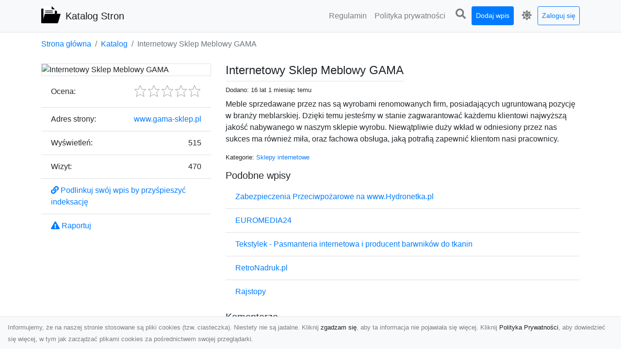

--- FILE ---
content_type: application/javascript
request_url: https://katalog.di.com.pl/js/vendor/idir/web/web.js?id=313dd38fa18dd32b4b94e7f4374e014f
body_size: 10899
content:
/*! For license information please see web.js.LICENSE.txt */
(()=>{var __webpack_modules__={36:()=>{eval(function(a,e,s,t,c,i){if(c=function(a){return(a<62?"":c(parseInt(a/62)))+((a%=62)>35?String.fromCharCode(a+29):a.toString(36))},!"".replace(/^/,String)){for(;s--;)i[c(s)]=t[s]||c(s);t=[function(a){return i[a]}],c=function(){return"\\w+"},s=1}for(;s--;)t[s]&&(a=a.replace(new RegExp("\\b"+c(s)+"\\b","g"),t[s]));return a}('(k($){"8F 8G";$.3Z.4N=k(o){q d={2w:0,2x:"2a",1M:"1h",4a:5,6k:u,2W:u,2y:"2b",4O:u,4P:[],4Q:u,6l:u,6m:"8H ...",U:{1s:u,2c:"",4b:"2g",2z:1,4R:0,4S:0,6n:[]},1c:{1s:u,4T:"3z.8I",6o:"8J",4c:"1k",2s:"+",6p:u,2h:0,4U:"8K 8L 8M 8N %d 1k! || 1Q!"},1N:{1s:u,2X:"",4V:0,3A:u},H:{1s:u,6q:"",2t:0,3B:"B-8O",3C:"B-1E-4W",6r:"2A",6s:"1A",6t:u,4d:2M},1g:{1s:u,4e:"",2B:"",4f:"",4g:"6u"},1i:{1s:u,4X:u,2Y:"",4Y:"",2s:"|",4h:"",4i:""},6v:k(e){},6w:k(e){},2N:k(e){},2O:k(e){},6x:k(e){},6y:u,6z:u},2Z=k(a){R"<2C 1d=\\"B-4j\\"><p><b>4N 4j</b> - "+a+"</p></2C>"},6A="<2C 1d=\\"B-4Z\\"><a 1e=\\"54://8P.59/?8Q="+3D.2D.1e+"\\" 3a=\\"8R\\"><b>4N 8S</b> by Ł8T 8U</a></2C>";j(o){q w=3D,s=$.8V(2M,d,o||{}),5a=w.2D.4k,bW=3D.6B,bH=3D.6C,5b=0,5c=0,5d=((6D.6E.2i("6F 7.")!=-1||6D.6E.2i("6F 8.")!=-1)?2M:u),5e,4l=u,8W,3b={"8X":{F:"8Y",cs:[34,17,7,14,11,5,18,2,4,20,21,3,14,9,29,3,9,3,11,22,10,4,7,11,3,13,5,7,23,12,2,7,24,17,2,2,13,26,13,19,14,3,4,7,3,10,3,4,18,6,28,19,21,3,4,9,6,14,16,11],G:[1r,I,J,E,N,O,K,P,1f,1t],Q:[6G,4m,8Z,6H,6I,6J,3c,5f,4n,90]},"91":{F:"ar",cs:[3,37,32,25,23,21,24,19,31,23,17,25,26,14,28,36,38,27,12,34,30,17,21,13,11],G:[Y,1r,I,J,E,N,O,K,P],Q:[3E,E,5g,5f,92,93,94,96,97]},"98":{F:"au",cs:[3,26,18,31,13,11,21,31],G:[Y,I,J,E,N,O,K,P,1f],Q:[3d,5h,3F,6K,3e,4o,6L,99,9a]},"9b":{F:"at",cs:[25,29,50,45,36,38,45,12,6],G:[Y,I,J,E,N,O,K,P,1f,1t],Q:[6M,5i,6N,4m,3G,3F,6O,4p,6J,3c]},"9c":{F:"be",cs:[32,9,43,46,53,48,41,48,49,22,32],G:[Y,I,J,E,N,O,K,P,1f,1t],Q:[5i,6P,3G,3f,E,3e,9d,3c,6Q,9e]},"9f":{F:"br",cs:[14,9,18,44,38,13,3,8,24,24,31,23,31,38,14,14,19,21,11,9,25,16,17,15,22,8,23],G:[Y,I,J,E,N,O,K,P,1f,1t],Q:[6R,9g,3E,5j,9h,9i,9j,6S,9k,9l]},"6T":{F:"ca",cs:[21,32,14,14,37,35,10,45,31,3,42,14,28],G:[1r,I,J,E,N,O,K,P,1f,1t],Q:[5k,6U,6V,9m,5j,9n,6W,5l,9o,9p]},"9q":{F:"cl",cs:[11,4,10,13,9,8,12,7,9,7,20,7,11,7,9],G:[3d,4m,4q,4r,3f,6X],Q:[9r,9s,6Y,9t,9u,9v]},"9w":{F:"co",cs:[51,47,16,5,9,29,36,17,49,28,30,27,38,20,30,29,33,24,20,20,44,26,21,22,7,10,2,25,17,20,23,36,23],G:[Y,I,J,E,N,O,K,P],Q:[6Z,4s,5m,9x,5n,9y,9z,9A]},"9B":{F:"c",cs:[20,35,19,23,35,15,3],G:[Y,1r,I,J,E,N,O,K,P,1f,1t],Q:[9C,9D,71,6R,5o,5p,5q,3E,5r,5s,9E]},"9F":{F:"9G",cs:[24,27,36,10,15,24,20,11,26,8,21,18,21,30,28,29,13,18,21,33,35],G:[Y,I,J,E,N,O,K,P,1f,1t],Q:[3d,4t,9H,4p,5t,9I,9J,9K,9L,9M]},"9N":{F:"cu",cs:[7,24,22,11,15,13,4,19,10,13,15,6,16,17,11,20],G:[1r,I,J,E,N,O,K,P,1f,1t],Q:[95,74,5i,5k,9O,6Z,I,6V,5r,9P]},"9Q-9R":{F:"cs",cs:[8,34,38,15,34,26,18,30,38,26,25,46,24,23],G:[Y,I,J,E,N,O,K,P,1f,1t],Q:[74,9S,6P,75,5q,3f,76,5m,5u,5n]},"9T":{F:"9U",cs:[5,2,9,10,5,6,7,10,4,9,9,5,15,22,7,14,12,8,7,7,2,24,2,7,2,7,2,4,3,7,2,4,8,30,12,4,11,42,6,5,5,11,26,6,10,20,17,10,2,6,9,3],G:[1r,I,J,E,N,O,K,P,1f,1t],Q:[Y,5v,5p,9V,9W,9X,9Y,5u,78,79]},"9Z":{F:"a0",cs:[10,33,34,43,43,20,25,47,22,80,32,34,43,72,40,24,26,27,25],G:[Y,1r,I,J,E,N,O,K,P],Q:[3F,7a,5w,5l,78,a1,a2,a3,a4]},"7b":{F:"a5",cs:[43,50,52,41,20,36,10,16,43,30,24,34,32,2,2,2,2,2],G:[1r,I,J,E,N,O,K,P,1f],Q:[5h,7c,76,5t,5u,5f,a6,a7,a8]},"7b-a9":{F:"ab",cs:[14,14,17,15,20,11,13,11,15,13,15,19,14,10,14,16,15,16,13,9,10,15,13,13,18,15,15,14,13,9,20,22,12,20,16,12,11,12,17,14,15,16,11,12,17,15,14,14,10,16,13,16,17,9,17,13,12,15,15,16,14,15,13,14,14,12,7,14,7,9,13,15,11,15,9,11,14,14,8,13,12,12,13,11,11,15,16,15,18,15,3,5,14,19,14,7,2,2,2,2,2],G:[1r,I,J,E,N,O,K,P,1f],Q:[ac,3F,4p,5s,3c,7d,ad,4n,ae]},"af":{F:"ag",cs:[48,77,10,66,10,10,58,53,87,60,44,11,37,50,38,46],G:[Y,1r,I,J,E,N,O,K,P],Q:[5o,5p,J,ah,ai,aj,ak,al,am]},"an":{F:"ao",cs:[15,37,26,13,25,23,22,5,16,32,35,35,29,20],G:[Y,I,J,E,N,O,K,P,1f],Q:[Y,I,J,E,N,O,K,P,1f]},"ap":{F:"aq",cs:[40,23,23,35,8,20,25,25,25,30,31,18,19,39,28,28,28,19,23,19],G:[Y,I,J,E,N,O,K,P,1f,1t],Q:[as,av,5o,4q,aw,ax,E,ay,az,7e]},"aA":{F:"aB",cs:[19,17,20,28,29,19,33,23,35,19,15,33,33,23,44,40,25,17,9,36,2],G:[Y,1r,I,J,E,N,O,K,P],Q:[5v,4t,4r,aC,7f,6L,7d,6Q,aD]},"aE":{F:"aF",cs:[3,13,14,12,18,25,26,9,2,21,10,14,10,27,9,14,3,12,20,16,17,8,10,19,16,20,11,17,4,25,12,23],G:[I,J,E,N,O,K,P,1f,1t],Q:[0,0,0,0,0,0,5w,0,aG]},"aH":{F:"aI",cs:[37,27,41,58,36,29,41,36,48,33,20,40],G:[Y,1r,I,J,E,N,O,K,P],Q:[aJ,aK,aM,7a,5w,aN,5x,6S,6Y]},"aO":{F:"aP",cs:[15,21,23,28,23,21,22,18,37,28,3,10,17,18,27,12,24,13,6,8],G:[Y,1r,I,J,E,N,O,K,P],Q:[5y,aQ,4s,5m,6W,5x,aR,79,aS]},"aU":{F:"aV",cs:[39,38,36,31,35,25,56,25,33,34,39,32,29,38,51,39],G:[Y,1r,I,J,E,N,O,K,P],Q:[3d,6N,5h,3F,6K,3e,4o,aW,aX]},"aY":{F:"aZ",cs:[36,20,36,36,37,29,40,31],G:[Y,I,J,E,N,O,K,P,1f,1t],Q:[6M,b0,6G,5y,4q,5q,3E,6H,5g,7g]},"b1-b2":{F:"b3",cs:[80,30,7h,52,36,21,18,6,18,44,10,13,36,6],G:[5z,Y,I,J,E,N,O,K,P],Q:[b4,4t,b5,3e,b6,P,b7,b8,b9]},"7i":{F:"ba",cs:[15,19,11,14,14,18,24,12,24,20,14,15,14,19,15,13,17,13,19,22,6,15,20,9,13,19,15,16,18,11,14,21,14,15,8,11,15,16,6,14,19,21,15,25,25,21,15,10,14,32,2,2],G:[1r,I,J,E,N,O,K,P,1f,1t],Q:[Y,7j,3G,3f,E,3e,4o,3c,7k,4n]},"7i-bb":{F:"bc",cs:[40,36,19,8,2,13,57,64,28,32,31,22,13,16,19,18,14,2,2],G:[1r,I,J,E,N,O,K,P,1f,1t],Q:[Y,7j,3G,3f,E,3e,4o,3c,7k,4n]},"bd":{F:"bf",cs:[14,51,43,10,19,73,34,34,25,55,26,32,18,24,22,21,34,62,46,24,39],G:[Y,1r,I,J,E,N,O,K,P],Q:[4s,4p,5s,5n,bh,bi,bj,bk,bl]},"bm":{F:"ch",cs:[27,14,8,18,6,65,37,10,13,38,16,30,18,14,12,13,21,29,30,21,23,18,38,51,8,22],G:[1r,I,J,E,N,O,K,P,1f,1t],Q:[71,5k,5y,3G,4s,5r,5j,5t,K,bn]},"bo":{F:"bp",cs:[16,8,12,12,7,11,19,17,7,7,9,12,5,10,6,6,8,10,8,10,10,8,9,13,13,13,6,7,10,10,18,8,11,9,10,6,6,4,11,9,13,10,8,14,8,10,13,4,6,8,9,7,23,10,12,11,9,12,13,10,7,10,8,6,8,6,10,12,8,7,16,7,8,10,6,8,6,8,3,10,5],G:[I,J,E,N,O,K,P,1f,1t],Q:[5z,Y,5v,4t,7l,4r,bq,6I,bs]},"bt":{F:"bu",cs:[35,24,47,22,51,22,37,34,31,9,40,41,39,31,33,26,33,43,32],G:[Y,1r,I,J,E,N,O,K,P],Q:[bv,6U,7l,bw,bx,bz,5l,7e,bA]},"5A":{F:"5A",cs:[8,14,12,9,23,8,5,5,17,11,9,17,12,7,7,5,10,7,10,14,7,13,14,7,12,13,7,20,7,8,9,14,13,5,7,7,17,8,5,9,5,8,28,10,6,13,11,3,11,10,8,5],G:[I,J,E,N,O,K,P,1f,1t],Q:[bB,bC,7c,6O,bD,bE,5g,bF,bG]},"5A-6T":{F:"bI",cs:[13,22,10,9,22,26,7,28,23,3,30,6,19,6,21,8,5,12,5,6,5,9,7,5,10,6,5,4,4,7,6,7,9,5,10,11,5,8,6,4,11,6,3,4,11,10,4,5,4,10,5,4,8,4,6,18,5,6,7,6,5,7,8,5,32,6,6,6,5,2,5],G:[I,J,E,N,O,K,P,1f,1t],Q:[75,3E,bJ,7f,7g,5x,bK,bL,bM]},},7m=k(T,g){q h="#"+T.2P,Z=$(h),1l=Z.S("5B").1w(0),2Q=$(1l).V("1d").1G(" ")[0],2j=k(){q r=1u(s.2w),f=s.4O,2d=3b[2Q].G,2R=3b[2Q].Q;j((!$.7n(s.2y)||s.2y.1m()==="2b"||f)&&!5d){j(s.2y.1m()==="2b"||f){q a=2E.7o(h.2F(1)),5C=M.7p(a),2S=Z.2S();1J(q i=0;i<2d.L;i++){j(f){Z.1x({3H:2R[i]})}z{Z.1x({3H:"2b"})}q b=(i+1),7q=2S.1W(),5D=(2S.1R()>=2R[0]?2S.1R():2R[0]),7r=(5D<=2R[i]&&5D>=2R[0]?1:0),7s=((bH-5C)<=2R[b]&&5C<bH?1:0),7t=(7q<=2d[b]&&2d[i]<r?1:0);j(7t||f&&(7r||7s)){r=2d[i];D}}}j(!$.7n(s.2y)){1J(q c bN s.2y){j(bW<=c){j($.4u(1u(s.2y[c]),2d)==-1){r=0;D}z{r=s.2y[c];D}}}}}R r},1B=1l.S("1X"),5E=["2a","bO","bP","bQ","bR"],3I=$(s.H.6q),7u=3I.S("1X"),4v=0,2h=u,3J="",1M=s.1M.1m(),2T=(s.H.6t.1m()==="u"?u:2M),4d=s.H.4d.1m(),aa=(s.4P?s.4P:Z.S(".1O-1k")),M={1y:k(){q a=2j();M.5F();Z.1P("B-3K B-"+a);j(s.2x&&s.2x!=="2a"){1l.1P("B-"+s.2x)}q b=1l.1x("bS-7v").5G(/^bU\\("?([^\\"\\))]+)"?\\)$/i,"$1");1a.4w(b);5b=bW;5c=bH},4w:k(a){q b=bV bX(),3L=$("<3g />",{"1d":"B-4w","3M":s.6m}).4x(Z),7w={W:1j.1n(Z.1W()/2)+"X",3h:1j.1n(3L.1W()/-2)+"X",3N:1j.1n(3L.1R()/-2)+"X",1A:1j.1n(Z.1R()/2)+"X"};3L.1x(7w);1l.1P("B");$(b).2e({bY:k(){j(!4l){j(s.2W&&!5d){Z.7x("<3g 1d=\\"B-2W "+2Q+"-2W B-"+s.2x+"\\" />")}j(4d!=="u"){M.1Q.1y()}j(s.1N.1s.1m()!=="u"){M.2u.1y()}j(s.1c.1s.1m()!=="u"&&!s.1c.6p){M.7y();M.1Y.5H()}j(s.1i.1s.1m()!=="u"&&!s.1c.1s){M.1i.1y()}j(s.1g.1s.1m()!=="u"){M.1g.1y()}j(s.6y.1m()!=="u"){Z.4y(6A)}}j(s.U.1s.1m()!=="u"){M.U.1y()}j(s.H.1s.1m()!=="u"){M.H.1y()}3L.7z();s.6x(Z)},4j:k(){M.5F();j(!s.6l){Z.7A(2Z("bZ 7v c0 be c1!<br/><br/>- c2 c3: "+a))}R u}}).V("c4",a)},1Q:{1y:k(){q b=M.1Q;b.4z();1B.2k(k(a){q t=$(1a),1C=(t.V("1d")?t.V("1d").1G(" ")[0]:2U),3i=t.1H("A").1w(0),1o=$(3i).V("1e");j(2l 1o==="1F"||1C===2U||1o.L<=1){$(t).3j()}j(s.U.1s.1m()!=="u"){b.7B($(t),1C,3i,1o,a)}b.7C($(t),1C);M.1Y.1y($(t),1C,3i)});j(s.U.1s.1m()!=="u"){b.7D(3J);M.1Y.7E()}b.7F();M.1g.4A()},7C:k(l,a){q b=2E.4B("3g"),$m=2E.4B("3g"),cs=3b[2Q].cs,F=3b[2Q].F,3i=l.1H("A").1w(0);j(1M!=="1I"&&1M.1G("-")[0]!="1h"){q c=$("<3g 1d=\\"1E-7G\\" />").4x(3i)}b.3k="bg";$m.3k="m";1J(q i=0;i<cs.L;i++){j(a===(F+(i+1))){1J(q s=1;s<cs[i];s++){q d=2E.4B("3g");d.3k="s"+s;$m.c5(d)}D}}l.7A($m).7x(b)},7H:k(l){q a=1l.S(l).1H("A")[0];j(1M=="2M"||1M=="c6"||1M=="1I"){q b=1l.1W(),3O=1u($(a).1R()*-1)-s.4a,5I=1u($(a).1R()/-2),3l=1u($(a).1W()/-2),aL=$(a).3m().W,aT=$(a).3m().1A;j((3l*-1)>aL){$(a).1P("1E-W").1x("W",0);3l=0}j((3l*-1)+aL>b){$(a).1P("1E-1D");3l=0}j((3O*-1)>aT){$(a).1P("1E-1A");3O=s.4a}j($(a).3n("1E-2A")){3O=5I}a.2G.5J="2b";a.2G.3h=3l+"X";j(1M=="1I"){a.2G.3N=5I+"X"}z{a.2G.3N=3O+"X"}}z j(1M.1G("-")[0]=="1h"){q c=$(a).2m(),c7=$("<2C />",{"2P":"B-1E","1d":"B-1E-4W B-"+s.2x,"2m":c}).4x("c8")}},4z:k(){q a=1l.S("a");$("#B-1E").3j();1J(q i=0;i<a.L;i++){q b=a[i],7I=1j.1n($(b).1W()/-2),7J=1j.1n($(b).1R()/-2);j(1M=="1I"){b.2G.3N=7J+"X";b.2G.3h=7I+"X"}z{b.2G.5J="7K(2H 2H 2H 2H)";b.2G.5J="7K(2H, 2H, 2H, 2H)"}}},7B:k(l,a,b,c,d){q e=b.2m(),2z=1u(s.U.2z),7L=1j.1n((1B.L/2z));j(2l c!=="1F"&&c.L>=2&&$.4u(a,s.U.6n)==-1){3J+="  <1B 1d=\\""+a+"\\"><a 1e=\\""+c+"\\">"+e+"</a></1B>\\n"}1J(q i=1;i<2z;i++){j(1j.1n((7L*i)==(d+1))){3J+=" </3o>\\n <3o 1d=\\"B-1I-1S B-1I-1S-7M\\">\\n";D}}},7D:k(a){q b="<2C 2P=\\""+h.2F(1)+"-1I-1S\\" 1d=\\"B-1I-1S-3K\\">\\n <3o 1d=\\"B-1I-1S";j(1u(s.U.2z)>1){b+=" B-1I-1S-7M"}b+="\\">"+a+" </3o>\\n</2C>";j(s.U.2c&&$(s.U.2c).L){$(s.U.2c).2m(b).1x({"c9":"7N"})}z{$(1l).4y(b)}},7F:k(){j(aa.L){1J(q i=0;i<aa.L;i++){M.1Y.5K($("."+aa[i]))}}}},1Y:{1y:k(l,b,d){q f=M.1Y,1C=$(h).S("."+b).1w(0),7O=(s.6k.1m()!=="u"?$(1C).S("*"):$(1C).1H("cb").1w(0)),2f=2U;f.7P(d);7O.2e({5L:k(){f.2N($(1C))},5M:k(){f.2O($(1C))},cc:k(c){j(1M.1G("-")[0]=="1h"){f.5N($(1C),c)}},cd:k(c){j(1M.1G("-")[0]=="1h"&&s.4Q.1m()!=="u"){f.5N($(1C),c)}},ce:k(a){j(s.4Q.1m()!=="u"){f.2v($(1C));j(a.1v()){a.1v()}z{R u}}},3p:k(a){f.2v($(1C));j(a.1v()){a.1v()}z{R u}}});$(d).2e({3q:k(){f.2N($(1C))},5O:k(){f.2O($(1C))},4C:k(e){2f=(e.2I?e.2I:e.4D);j(2f===13){f.2v($(1C))}},3p:k(a){f.2v($(1C));j(a.1v()){a.1v()}z{R u}}})},7E:k(){q c=M.1Y,5P=$(h+" .B-1I-1S").S("1X"),2f=2U;j(s.U.2c&&s.U.2c!="#"){5P=$(s.U.2c+" .B-1I-1S").S("1X")}5P.2k(k(){q b=$(1a).1H("A"),2V=h+" ."+$(1a).V("1d");b.2e({5L:k(){c.2N($(2V))},5M:k(){c.2O($(2V))},3q:k(){c.2N($(2V))},5O:k(){c.2O($(2V))},4C:k(e){2f=(e.2I?e.2I:e.4D);j(2f===13){c.2v($(2V))}},3p:k(a){c.2v($(2V));j(a.1v()){a.1v()}z{R u}}})})},2N:k(e){q a=e.1H("A").1w(0).V("1e");M.1Q.4z();M.1Q.7H(e);e.1P("3q");s.2N(e);j(s.1N.3A.1m()!=="u"){M.2u.3P(a)}},5N:k(e,c){q a=$("#B-1E").1w(0),1T=1u(s.4a),1b=10,2J=15+1T,1U=$(a).1R(),1p=$(a).1W(),bT=$(w).3Q(),1V=c.1K-1U-1T,1q=c.1z-(1p/2);j(1T<3){1T=3}2n(1M){C"1h-W":C"1h-W-1A":C"1h-1A-W":j(c.2o-1p<=1b){1q=c.1z+1b}z{1q=c.1z-1p-1b}D;C"1h-1D":C"1h-1D-1A":C"1h-1A-1D":j(bW<=c.2o+1p+1b){1q=c.1z-1p-1b}z{1q=c.1z+1b}D;C"1h-2A":C"1h-2A-1D":C"1h-1D-2A":j(bW<=c.2o+1p+1b){1q=c.1z-1p-1b}z{1q=c.1z+1b}j(bT>=c.1K-(1U/2)-1T){1V=c.1K+2J-1T}z j(c.5Q+(1U/2)>=bH){1V=c.1K-1U-1T}z{1V=c.1K-(1U/2)}D;C"1h-2A-W":C"1h-W-2A":j(c.2o-1p<=1b){1q=c.1z+1b}z{1q=c.1z-1p-1b}j(bT>=c.1K-(1U/2)-1T){1V=c.1K+2J-1T}z j(c.5Q+(1U/2)>=bH){1V=c.1K-1U-1T}z{1V=c.1K-(1U/2)}D;C"1h-2g-W":C"1h-W-2g":j(c.2o-1p<1b){1q=c.1z+1b}z{1q=c.1z-1p-1b}1V=c.1K+2J;D;C"1h-2g":C"1h-2g-5R":C"1h-5R-2g":j(c.2o-(1p/2)+1b<=1b){1q=c.1z+1b}z j(bW<=c.2o+(1p/2)){1q=c.1z-1p-1b}z{1q=c.1z-(1p/2)}1V=c.1K+2J;D;C"1h-2g-1D":C"1h-1D-2g":j(bW<=c.2o+1p+1b){1q=c.1z-1p-1b}z{1q=c.1z+1b}1V=c.1K+2J;D;2a:j(c.2o-(1p/2)+1b<=1b){1q=c.1z+1b}z j(bW<=c.2o+(1p/2)){1q=c.1z-1p-1b}z{1q=c.1z-(1p/2)}}j(bT>=c.1K-1U-1T){1V=c.1K+2J}j(c.5Q+1U+2J>=bH){1V=c.1K-1U-1T}a.1x({"W":1q+"X","1A":1V+"X"})},2O:k(e){q b=e.1H("a").1w(0).V("1e");M.1Q.4z();e.1Z("3q");j(s.1N.3A.1m()!=="u"){M.2u.7Q(b);$(1l).S(".1O-1k").2k(k(){q a=$(1a).1H("a").1w(0).V("1e");M.2u.3P(a)})}s.2O(e)},5K:k(e){q a=s.1c.4U.1G(" %d ")[0],5S=s.1c.4U.1G(" %d ")[1],r="",5T=e.V("1d").1G(" ")[0],1o=e.1H("A").1w(0).V("1e"),7R=$(s.1N.2X),3r=$(s.1g.2B);j(s.1c.2h===0||!s.1c.1s){s.1c.2h=cf}j(s.1c.2h==1){r=5S.1G(" || ")[0]}z{r=5S.1G(" || ")[1]}j(e.3n("1O-1k")){e.1Z("1O-1k");j(3r.L){j(!s.1g.4f){3r.3s("")}z{3r.3s(0)}}4v--;2h=u}z{j(4v<s.1c.2h){j(!s.1c.1s&&$.4u(5T,aa)==-1){Z.S(".1O-1k").1Z("1O-1k")}j(3r.L){$(s.1g.2B+" 3t:4E").cg("4E");3r.3s(5T)}4v++;e.1P("1O-1k")}z{ci(a+" "+s.1c.2h+" "+r);2h=2M}}j(7R.L&&1o.2K(0)==="#"){M.2u.1y()}},2v:k(e){j(2l e==="1F"||e===2U){R u}q a=e.1H("A").1w(0),1o=a.V("1e"),3u=a.V("3u"),3a=a.V("3a");j(s.6z){R u}M.1Y.5K(e);M.1Y.5H();M.1g.4A();j(e.3n("1O-1k")){s.6v(e)}z{s.6w(e);M.1Y.7S()}aa=[];j(2h===u){j(2l 3u!=="1F"&&3u!==u){w.7T(1o,3u)}z j(1o!=="1F"&&1o.2K(0)==="#"){j(s.1N.1s.1m()!=="u"||s.1c.1s.1m()!=="u"){R u}z{j(3a!=="5U"){w.2D.4k=1o}}}z{j(3a!=="5U"){w.2D.1e=1o}z{R u}}}},5H:k(){q a=M.3R(),7U=Z.S(".B-3z-5V"),5W=s.1c.4T,v="";1J(q i=0;i<a.L;i++){q b=$("."+a[i]).1H("A").1w(0),1o=b.V("1e"),3S;j(1o!=="1F"&&1o.2K(0)=="#"){3S=1o.2F(1)}z j(/&/i.cj(1o)){3S=1o.2F(1o.2i("?")+(s.1c.4c.L)+2,1o.2i("&"))}z{3S=1o.2F(1o.2i("?")+(s.1c.4c.L)+2)}j(i>0){v+=s.1c.2s}v+=3S}j(a.L){5W+="?"+s.1c.4c+"="+v}7U.V("1e",5W)},7P:k(e){q a=e.V("1e"),7V=5a,1B=e.2S("1X");j(a!=="1F"&&a.2K(0)=="#"&&a==7V){q b=1B.V("1d").1G(" ")[0];aa[b];1B.1P("1O-1k");R u}},7S:k(){ck.cm("",d.cn,w.2D.cp+w.2D.3z)}},7y:k(){q a=$("<a />",{"1e":s.1c.4T,"1d":"B-3z-5V","3M":s.1c.6o});$(1l).4y(a)},U:{1y:k(){q a=$(h+"-1I-1S"),7W=a.S("5B");M.U.7X(7W);j(!s.U.2c||!$(s.U.2c).L){M.U.7Y(a)}},7X:k(l){q a=1u(s.U.4S),3v=1u(s.U.4R),4F=1u(s.U.2z),7Z=($(s.U.2c).L?$(s.U.2c).1W():2j()),5X=1j.1n((7Z/4F)-3v);j(a>0){5X=1j.1n(a+3v)}q b=1j.1n(3v/2),81={3T:"W",3h:b+"X",cq:b+"X",5Y:5X+"X"};l.2k(k(){$(1a).1x(81)})},7Y:k(e){q b=k(){q a=2j(),3U=0,5Z=Z.2S().1W(),82=1u(s.U.4S),4F=1u(s.U.2z),3v=1u(s.U.4R*2),61=1j.1n(2+(82+3v)*4F);2n(s.U.4b){C"W":C"1D":j(1j.1n(a+61)>=5Z){3U=5Z}z{3U=1j.1n(a+61)}D;2a:3U=a;D}R 3U};2n(s.U.4b){C"W":q c={"63":"W","3T":"W"},4G={"3T":"1D"};Z.S(".B-2W").1x({"W":"2b","1D":0});D;C"1D":q c={"63":"1D","3T":"1D"},4G={"3T":"W"};D;2a:q c={"63":"cr"},4G={};D}Z.1x({3H:"2b",5Y:b()+"X"});1l.1x(4G);e.1x(c)}},2u:{1y:k(){q a=$(s.1N.2X),2p=M.3R();j(a.L){$(s.1N.2X).S("1X").2q();a.S("5B").1x({cv:"cw"})}j(2p.L){1J(q i=0;i<2p.L;i++){q b=$("."+2p[i]).1H("A").1w(0).V("1e");M.2u.3P(b)}}j(aa.L){1J(q c=0;c<aa.L;c++){q d=$("."+aa[c]).1H("A").1w(0).V("1e");M.2u.3P(d)}}},3P:k(a){j(!s.1c.1s){$(s.1N.2X).S("1X").2q()}j(!s.1N.3A){$(a+","+a+" 1X").cx(1u(s.1N.4V))}z{$(a+","+a+" 1X").cy()}},7Q:k(a){j(!s.1N.3A){$(a+","+a+" 1X").7z(1u(s.1N.4V))}z{$(a+","+a+" 1X").2q()}}},1g:{1y:k(){M.1g.83();M.1g.84()},83:k(){q a="";j(s.1g.4f){a+="<3t 4g=\\"0\\">"+s.1g.4f+"</3t>"}1B.2k(k(){q A=$(1a).1H("A").1w(0),86=1a.3k.1G(" ")[0],88=A.3M(),89=A.V("1e");a+="<3t 4g=\\""+86+"\\"";j(89===5a){a+=" 4E"}a+=">"+88+"</3t>";A.V("3a","5U")});$(s.1g.2B).2m(a)},84:k(){q a=$(s.1g.2B);j(a.L){a.2e("cz",k(){$(s.1g.2B+" 3t:4E").2k(k(){M.1g.8a($(1a).3s());M.1g.4A()})})}},4A:k(){q a=$(s.1g.4e),2p=M.3R(),v="";j(a.L){2n(s.1g.4g){C"6u":1J(q i=0;i<2p.L;i++){j(i>0){v+=s.1c.2s}v+=$("."+2p[i]).1H("A").1w(0).3M()}D;C"cA":1J(q b=0;b<2p.L;b++){q c=$("."+2p[b]).1H("A").1w(0).V("1e");j(b>0){v+=s.1c.2s}j(c!==1F&&c.2K(0)==="#"){v+=c.2F(1)}z{v+=c}}D;2a:v=2p.8b(s.1c.2s);D}a.3s(v)}},8a:k(a){1l.S(".1O-1k").1Z("1O-1k");j(a){1l.S("."+a).1P("1O-1k");j($(s.1N.2X).L){M.2u.1y()}}}},1i:{1y:k(){$(1l).4y(1a.8c());1a.8d();j(s.4O){$(Z).1x({3H:Z.1R()+Z.S(".B-1i").1R()+"X"})}},8e:k(){q a=[];1J(q i=0;i<1B.L;i++){q b=1B[i].3k.1G(" ")[0];a.8f(b)}R a},8c:k(){q a=2E.4B("cB"),67=s.1i.2Y.5G(/<a\\b[^>]*>(.*?)<\\/a>/i,""),68=s.1i.4Y.5G(/<a\\b[^>]*>(.*?)<\\/a>/i,""),8g="<1B 1d=\\"B-3w-2Y\\"><a 1e=\\"#2Y-1k\\">"+(67?67:"cC &#cD;")+"</a></1B>",8h="<1B 1d=\\"B-3w-4Y\\"><a 1e=\\"#69-1k\\">"+(68?68:"&#cE; cF")+"</a></1B>",8i=(s.1i.2s?"<1B 1d=\\"B-3w-2s\\">"+s.1i.2s+"</1B>":"");a.2P=h.2F(1)+"-1i";a.3k="B-1i";j(s.1i.4h){a.6a+="<8j 1d=\\"B-3w-4h\\">"+s.1i.4h+"</8j>"}j(s.1i.4i){a.6a+="<p 1d=\\"B-3w-4i\\">"+s.1i.4i+"</p>"}a.6a+="<3o 1d=\\"B-3w-1S\\">"+8h+8i+8g+"</3o>";R a},8d:k(){q b=2E.7o(h.2F(1)+"-1i"),8k=b.cG("A");$(8k).2e({4C:k(e){2f=(e.2I?e.2I:e.4D);j(2f===13){M.1Y.2v(M.1i.6b(1a))}},3p:k(a){M.1Y.2v(M.1i.6b(1a));j(a.1v()){a.1v()}z{R u}}})},6b:k(e){q a=M.1i.8e(),1Q=M.3R()[0],6c=e.4k,2r;j(a.2i(1Q)!==-1){2n(6c){C"#2Y-1k":j(s.1i.4X&&2l a[a.2i(1Q)+1]==="1F"){2r=a[0]}z{2r=a[a.2i(1Q)+1]}D;C"#69-1k":j(s.1i.4X&&2l a[a.2i(1Q)-1]==="1F"){2r=a[a.L-1]}z{2r=a[a.2i(1Q)-1]}D}}z{2n(6c){C"#2Y-1k":2r=a[0];D;C"#69-1k":2r=a[a.L-1];D}}j(2l 2r!=="1F"&&2r!==2U){R $("."+2r)}}},H:{1y:k(){q c=Z.3m().1A,6d=k(){q a,3V,cH="2b";2n(s.U.4b){C"W":a="2b";3V=1j.1n(1l.6e().W)+"X";D;C"1D":a=1j.1n(1l.6e().W)+"X";3V="2b";D;2a:a=1j.1n(1l.6e().W)+"X";3V="2b";D}R{W:a,1D:3V}},8l=$(1l).1W(),8m=$(1l).1R(),8n={3H:8m+"X",W:6d().W,3m:"6f",1D:6d().1D,1A:c+"X",5Y:8l+"X"};3I.1P("B-cI-3K");3I.1x(8n);7u.2k(k(){q t=$(1a);M.H.8o(t);q m=t.S("."+s.H.3B).1w(0),1L=t.S("."+s.H.3C).1w(0),8p=1L.S("A"),3W=m.V("1e"),2f=2U,3x=t.V("cJ-B-3x").1G(","),3X=k(a){q b,ct;2n(a){C"Y":b=7;ct=7;D;C"3d":b=50;ct=15;D;C"1r":b=5;ct=5;D;C"4m":b=7h;ct=20;D;C"I":b=10;ct=10;D;C"4q":b=85;ct=20;D;C"4r":b=70;ct=25;D;C"J":C"K":b=20;ct=20;D;C"3f":b=50;ct=25;D;C"E":C"O":b=22;ct=22;D;C"6X":b=85;ct=25;D;C"N":b=25;ct=25;D;C"1f":b=40;ct=40;D;C"1t":b=50;ct=50;D;2a:b=30;ct=30;D}R{l:b,t:ct}},x=(s.H.2t>0&&s.H.2t!==2j()?1j.1n((3x[0]-3X(2j()).l+3X(s.H.2t).l)*2j()/s.H.2t):1u(3x[0])),y=(s.H.2t>0&&s.H.2t!==2j()?1j.1n((3x[1]-3X(2j()).t+3X(s.H.2t).t)*2j()/s.H.2t):1u(3x[1])),8q=m.1W(),8r=1j.1n(8q/-2),4H=1u(m.1R()),8s=1L.1R(),8t=1L.1W(),8u=1j.1n(8t/-2),4I=k(){q a;2n(s.H.6r){C"2A":a=y-(4H/2);D;C"2g":a=y;D;2a:a=y-4H;D}R a},8v=k(){q a;2n(s.H.6s){C"7N":a="-6g";D;C"2g":a=4I()+4H;D;2a:a=4I()-8s;D}R a},8w={W:x+"X",3h:8r+"X",3m:"6f",cK:"5R",1A:4I()+"X",8x:3d},8y={cL:"cM",W:x+"X",3h:8u+"X",3N:"-6g",3m:"6f",1A:8v()+"X",8x:cN};m.1x(8w);1L.1x(8y);t.2e({5L:k(){j(!2T){M.H.3Y(t,m,1L)}z{M.H.2L(t,m,1L)}},5M:k(){j(!2T){M.H.2L(t,m,1L)}},3q:k(){j(!2T){M.H.3Y(t,m,1L)}z{M.H.2L(t,m,1L)}},5O:k(){j(!2T){M.H.2L(t,m,1L)}},4C:k(e){2f=(e.2I?e.2I:e.4D);j(2f===13){j(2T){j(t.3n("2q-1E")){M.H.2L(t,m,1L)}z{M.H.3Y(t,m,1L)}j(4J.1v()){4J.1v()}z{R u}}j(3W!==1F&&3W.2K(0)==="#"){j(4J.1v()){4J.1v()}z{R u}}}},3p:k(a){j(2T){j(t.3n("2q-1E")){M.H.2L(t,m,1L)}z{M.H.3Y(t,m,1L)}j(a.1v()){a.1v()}z{R u}}j(3W!==1F&&3W.2K(0)==="#"){j(a.1v()){a.1v()}z{R u}}}});8p.2e({3p:k(a){q b=$(1a).V("1e"),4K=$(1a).V("3u");j(2l 4K!=="1F"&&4K!==u){w.7T(b,4K)}z j(b!==1F&&b.2K(0)!=="#"){w.2D.1e=b}z{w.2D.4k=b}j(a.1v()){a.1v()}z{R u}}})})},8o:k(p){q a=p.S("."+s.H.3C),1q=p.S("."+s.H.3B);j(!a.L){p.cO($("<2C />").1P(s.H.3C+" B-"+s.2x).2q())}z{a.1P("B-"+s.2x).2q()}j(!1q.L){q b=$("<a />",{"1d":s.H.3B,"1e":"#","3M":""}).4x(p)}},3Y:k(t,m,a){$(3I).S(".2q-1E").2k(k(){q t=$(1a),m=t.S("."+s.H.3B),a=t.S("."+s.H.3C);M.H.2L(t,m,a)});t.1P("2q-1E");a.1x("8z-1A",0)},2L:k(t,m,a){t.1Z("2q-1E");a.1x("8z-1A","-6g")}},3R:k(){q a=[];1B.2k(k(){j($(1a).3n("1O-1k")){a.8f($(1a).V("1d").1G(" ")[0])}});R a},7p:k(a){q b=a.cP(),3y=2E.3y,6h=2E.cQ,3Q=3D.cR||6h.3Q||3y.3Q,4L=6h.4L||3y.4L||0,1A=b.1A+3Q-4L;R 1j.1n(1A)},5F:k(){q a="",4M="",2d=3b[2Q].G;3J="";j($.4u(1u(s.2w),2d)==-1){Z.2m(2Z("cS 2w: "+s.2w+"<br/><br/>- cT G: "+2d.8b(", ").1m()));R u}1J(q i=0;i<2d.L;i++){a+=" B-"+2d[i]}1J(q i=0;i<5E.L;i++){4M+=" B-"+5E[i]};Z.1Z(a).1Z("B-3K");j(4l){R u}Z.S(".B-4w, .B-2W, .m, .bg, .1E-7G, .B-1I-1S-3K, .B-1I-1S, .B-1i, .B-3z-5V, .B-4Z, .B-4j").3j();Z.S("1X").1Z("3q").1Z("1O-1k");1l.1Z(4M).1Z("B");$("3y").S(".B-1E-4W").1Z(4M);$(h+"-1i").3j();$(h+"-1I-1S"+(g+1)).3j();$("3y").S(".B-4Z").3j();j($(s.1g.4e).L){$(s.1g.4e).3s("")}j($(s.1g.2B).L){$(s.1g.2B).2m("")}}};$(w).2e("cU",k(e){bW=w.6B;bH=w.6C;cV(5e);5e=cW(k(){j(bW!==5b||1j.cX(bH-5c)>5z){4l=2M;M.1y()}},1r)});M.1y()};R 1a.2k(k(a){j(!s.2w){$(1a).2m(2Z("8A 2w 8B be 8C!"));R u}j(2l $.3Z.2e==="1F"&&!$.cY($.3Z.2e)){$(1a).2m(2Z("<b>at cZ 6i 1.7 d0 d1!</b><br/><br/>- 6i 8D d2: "+$.3Z.6j+"<br/>- d3 a d4 8D: <a 1e=\\"54://6j.59/8E\\">54://6j.59/8E</a>"));R u}j(2l $(1a).V("2P")!="1F"){1a.2P}z{1a.2P="B"+(a+1)}7m(1a,a)})}z{R 1a.2m(2Z("8A 2w 8B be 8C!"))}}})(6i);',0,811,"|||||||||||||||||||if|function||||||var||||false|||||else||cssmap|case|break|540|abbr|sizes|pins|320|430|850|length||650|750|960|heights|return|find||visibleList|attr|left|px|210|mapContainer|||||||||||this|oL|multipleClick|class|href|1280|formSupport|floating|navigation|Math|region|mapList|toString|round|lH|tW|pL|250|enable|1450|parseInt|preventDefault|eq|css|init|pageX|top|li|lC|right|tooltip|undefined|split|children|visible|for|pageY|pC|tooltips|agentsList|active|addClass|regions|outerHeight|list|mT|tH|pT|outerWidth|LI|selectRegion|removeClass|||||||||||default|auto|containerId|mapSizes|on|code|bottom|clicksLimit|indexOf|getMapSize|each|typeof|html|switch|clientX|activeRegions|hide|returnClass|separator|mapSize|agentslist|clicked|size|mapStyle|responsive|columns|middle|selectId|div|location|document|slice|style|1px|keyCode|oT|charAt|pinClose|true|onHover|unHover|id|mapName|mapHeights|parent|DonClick|null|vC|cities|agentsListId|next|CSSMapError|||||||||||rel|MAPS|800|200|620|450|span|marginLeft|lA|remove|className|aML|position|hasClass|ul|click|focus|selectField|val|option|target|cGap|nav|coords|body|search|agentsListOnHover|markerClass|pinTooltipClass|window|445|410|360|height|pinsContainer|cli|container|preloader|text|marginTop|aMT|showAgent|scrollTop|getActiveRegions|nlH|float|nMw|mapR|mHref|cMargin|pinOpen|fn|||||||||||tooltipArrowHeight|listPosition|searchLinkVar|clickableRegions|inputId|selectLabel|value|label|description|error|hash|resized|300|1200|710|525|350|400|435|315|inArray|countClicks|loader|appendTo|after|hideTooltips|inputFn|createElement|keypress|which|selected|cNum|mapListCSS|mH|mTop|event|pTtarget|clientTop|allStyles|CSSMap|fitHeight|activateOnLoad|tapOnce|columnsGap|columnWidth|searchUrl|clicksLimitAlert|agentsListSpeed|content|loop|prev|signature|||||http|||||com|wHash|pW|pH|ie|resizeTimer|900|680|305|175|560|215|825|580|875|280|340|395|495|665|640|770|260|630|880|290|150|usa|UL|topOffset|parentH|mapStyles|clearMap|replace|multiple|aMTm|clip|activated|mouseenter|mouseleave|onMouseMove|blur|vLi|clientY|center|clicksLimitAlert2|lClass|nofollow|link|newLink|vListWidth|width|mapsParentWidth||sumWidth||clear||||getNavNext|getNavPrev|previous|innerHTML|getRegionToActivate|linkHref|mapY|offset|absolute|9999em|docElem|jQuery|jquery|tooltipHover|mobileSupport|loadingText|hideItems|searchLink|hideSearchLink|pinsId|markerPosition|tooltipPosition|tooltipOnClick|name|onClick|onSecondClick|onLoad|authorInfo|disableClicks|CSSMapSignature|innerWidth|innerHeight|navigator|appVersion|MSIE|235|510|610|700|515|810|115|240|460|265|1065|220|1000|canada|275|370|730|550|1125|285||165|||125|330|505||1040|1160|500|france|385|940|935|670|775|100|spain|270|1060|355|doMaps|isEmptyObject|getElementById|getTopOffset|parentW|fitH|fitS|fitW|pin|image|loaderPosition|append|searchButton|fadeOut|prepend|copyList|createSpans|createList|initVisibleList|autoSelectRegion|arrow|showTooltip|tTmL|tTmT|rect|items|column|hidden|lMapSpan|autoSelect|hideAgents|agentsListContainer|removeHash|open|sb|wH|VI|listSize|setPosition|vListParentWidth||listCSS|cWidth|createOptions|selectFn||optVal||optText|regionHref|formActivateRegion|join|createNav|navFunctions|getClasses|push|navNext|navPrev|navSeparator|h5|getNavLinks|mapW|mapH|pinsContainerCSS|pinContent|pTlink|mW|mL|pCH|pCW|pCL|pCTop|mpos|zIndex|pCpos|margin|map|must|set|version|download|use|strict|Loading|php|Search|You|can|select|only|marker|cssmapsplugin|ref|external|plugin|ukasz|Popardowski|extend|mapContainerID|africa|afr|405|1360|argentina|1135|1370|1595||1825|2040|australia|915|1215|austria|belgium|705|1205|brazil|335|675|780|885|1330|1505|465|645|1100|1245|chile|575|855|1405|1675|1950|colombia|725|1015|1155|1300|continents|105|130|755|croatia|hr|415|740|830|945|1255|1425|cuba|255|565|czech|republic|195|europe|eu|425|520|605|690|finland|fi|1260|1465|1670|1875|fr|1025|1150|1530|departments||frd|325|1080|1600|germany|de|570|720|865|1005|1145|1285|greece|gr|hungary|hu||135|||205|420|480|615|820|italy|it|535|1195|mexico|mx|950|netherlands|nl|245|295||375|760|norway|no|345|1020|1305||poland|pl|805|910|slovakia|sk|170|south|america|sam|225|475|790|1115|1275|1420|es|autonomies|esa|sweden||se||1105|1335|1555|1775|1985|switzerland|965|turkey|tr|455||695|uruguay|uy|230|470|590||715|1055|226|310|530|595|905|1030||usacan|555|995|1325|1500|in|blue|dark|vintage|custom|background||url|new||Image|load|Map|cannot|found|incorrect|path|src|appendChild|sticky|floatingTooltip|BODY|overflow||SPAN|mousemove|touchmove|touchend|Infinity|removeAttr||alert|test|history||pushState|title||pathname|marginRight|both||||listStyleType|none|fadeIn|show|change|slug|DIV|Next|187|171|Previous|getElementsByTagName|mapMargin|markers|data|textAlign|display|block|201|wrapInner|getBoundingClientRect|documentElement|pageYOffset|Incorrect|available|resize|clearTimeout|setTimeout|abs|isFunction|least|is|required|used|get|current".split("|"),0,{}))},346:()=>{}},__webpack_module_cache__={};function __webpack_require__(a){var e=__webpack_module_cache__[a];if(void 0!==e)return e.exports;var s=__webpack_module_cache__[a]={exports:{}};return __webpack_modules__[a](s,s.exports,__webpack_require__),s.exports}var __webpack_exports__={};__webpack_require__(346),__webpack_require__(36)})();